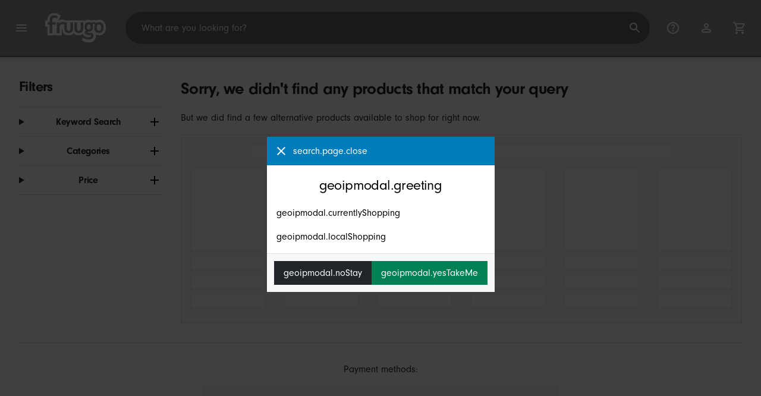

--- FILE ---
content_type: text/html;charset=UTF-8
request_url: https://www.fruugo.ae/search?whcat=6593&brand=Taotuo
body_size: 7727
content:
<!DOCTYPE html>
<html lang="en" xmlns="http://www.w3.org/1999/xhtml">

<head>
    
    <meta charset="utf-8">
    <meta name="viewport" content="width=device-width, initial-scale=1, shrink-to-fit=no">
    <meta name="format-detection" content="telephone=no">
    <meta http-equiv="X-UA-Compatible" content="IE=edge" />
    
    <title>Taotuo Cactus Pears | Fruugo AE</title>
    

    
    <meta name="theme-color" content="#00a9ff">
    <meta name="msapplication-config" content="/marketplace/images/browserconfig.xml">
    <meta name="msapplication-navbutton-color" content="#00a9ff" />
    <meta name="msapplication-starturl" content="/?utm_source=homescreen" />
    <meta name="msapplication-tooltip" content="Fruugo" />
    <link rel="apple-touch-icon" sizes="180x180" href="/marketplace/images/apple-touch-icon.png">
    <link rel="icon" type="image/png" sizes="32x32" href="/marketplace/images/favicon-32x32.png">
    <link rel="icon" type="image/png" sizes="16x16" href="/marketplace/images/favicon-16x16.png">
    <link rel="manifest" href="/marketplace/images/manifest.json">
    <link rel="mask-icon" href="/marketplace/images/safari-pinned-tab.svg" color="#00a9ff">
    <link rel="shortcut icon" href="/marketplace/images/favicon.ico">
    
    

    
    <meta property="og:site_name" content="Fruugo" />
    <meta property="twitter:site" content="@fruugo" />

    
    <script async src="https://www.googletagmanager.com/gtag/js?id=G-B6FJ0L0ZGE"></script>

    
    <link rel="preconnect" href="https://use.typekit.net" crossorigin />
    <link rel="preconnect" href="https://p.typekit.net" crossorigin />
    <link rel="preload" as="style" href="https://use.typekit.net/mvh0dcr.css" />
    <link rel="stylesheet" href="https://use.typekit.net/mvh0dcr.css" media="print" onload="this.media='all'" />
    <noscript>
        <link rel="stylesheet" href="https://use.typekit.net/mvh0dcr.css" />
    </noscript>

    
    <link rel="prefetch" href="/marketplace/i18n/messages_en-f4af025bbc776726ae2299be1b3954fe.properties" />

    <link rel="stylesheet" href="/marketplace/css/style.bundle-1d680839a1564d09e204109dfa69c1cb.css">
    <link rel="stylesheet" href="/marketplace/css/brand.bundle-1ec96a0cd2844d2efb7c03d9c82fbdf2.css">

    <script>
    var facebookPixelId = "1619788518191763";
    if(facebookPixelId){
        !function(f,b,e,v,n,t,s)
        {if(f.fbq)return;n=f.fbq=function(){n.callMethod?
        n.callMethod.apply(n,arguments):n.queue.push(arguments)};
        if(!f._fbq)f._fbq=n;n.push=n;n.loaded=!0;n.version='2.0';
        n.queue=[];t=b.createElement(e);t.async=!0;
        t.src=v;s=b.getElementsByTagName(e)[0];
        s.parentNode.insertBefore(t,s)}(window, document,'script',
        'https://connect.facebook.net/en_US/fbevents.js');
        fbq('consent', 'revoke');
        fbq('init', facebookPixelId);
        fbq('track', 'PageView');
    }
</script>

    
     

    <script>
  var script = document.createElement('script');
  script.async = true;
  script.src = 'https://client.prod.mplat-ppcprotect.com/Gu9AokJa9OuOpNnMwqjuHsHxRplY4uOm3jpzSYO0.js';
  document.head.appendChild(script);
</script>
    
  
  <noscript>
    <img height="1" width="1" style="display:none;" alt=""
      src="https://ct.pinterest.com/v3/?event=init&tid=2619269327093&noscript=1" />
  </noscript>

    
  

    <script>
  function handleImageError(img) {
    if (img.src && 'fetch' in window) {
      fetch("/image/log",
      {
        method: "post",
        body: img.src
      })
    }
    img.onerror = function () {};
    img.src = "/marketplace/images/image-placeholder.png";
  }
</script>

                              <script>!function(e){var n="https://s.go-mpulse.net/boomerang/";if("False"=="True")e.BOOMR_config=e.BOOMR_config||{},e.BOOMR_config.PageParams=e.BOOMR_config.PageParams||{},e.BOOMR_config.PageParams.pci=!0,n="https://s2.go-mpulse.net/boomerang/";if(window.BOOMR_API_key="6X2EQ-LUNC5-3YYNJ-VSTDV-N3E5L",function(){function e(){if(!r){var e=document.createElement("script");e.id="boomr-scr-as",e.src=window.BOOMR.url,e.async=!0,o.appendChild(e),r=!0}}function t(e){r=!0;var n,t,a,i,d=document,O=window;if(window.BOOMR.snippetMethod=e?"if":"i",t=function(e,n){var t=d.createElement("script");t.id=n||"boomr-if-as",t.src=window.BOOMR.url,BOOMR_lstart=(new Date).getTime(),e=e||d.body,e.appendChild(t)},!window.addEventListener&&window.attachEvent&&navigator.userAgent.match(/MSIE [67]\./))return window.BOOMR.snippetMethod="s",void t(o,"boomr-async");a=document.createElement("IFRAME"),a.src="about:blank",a.title="",a.role="presentation",a.loading="eager",i=(a.frameElement||a).style,i.width=0,i.height=0,i.border=0,i.display="none",o.appendChild(a);try{O=a.contentWindow,d=O.document.open()}catch(_){n=document.domain,a.src="javascript:var d=document.open();d.domain='"+n+"';void 0;",O=a.contentWindow,d=O.document.open()}if(n)d._boomrl=function(){this.domain=n,t()},d.write("<bo"+"dy onload='document._boomrl();'>");else if(O._boomrl=function(){t()},O.addEventListener)O.addEventListener("load",O._boomrl,!1);else if(O.attachEvent)O.attachEvent("onload",O._boomrl);d.close()}function a(e){window.BOOMR_onload=e&&e.timeStamp||(new Date).getTime()}if(!window.BOOMR||!window.BOOMR.version&&!window.BOOMR.snippetExecuted){window.BOOMR=window.BOOMR||{},window.BOOMR.snippetStart=(new Date).getTime(),window.BOOMR.snippetExecuted=!0,window.BOOMR.snippetVersion=14,window.BOOMR.url=n+"6X2EQ-LUNC5-3YYNJ-VSTDV-N3E5L";var i=document.currentScript||document.getElementsByTagName("script")[0],o=i.parentNode,r=!1,d=document.createElement("link");if(d.relList&&"function"==typeof d.relList.supports&&d.relList.supports("preload")&&"as"in d)window.BOOMR.snippetMethod="p",d.href=window.BOOMR.url,d.rel="preload",d.as="script",d.addEventListener("load",e),d.addEventListener("error",function(){t(!0)}),setTimeout(function(){if(!r)t(!0)},3e3),BOOMR_lstart=(new Date).getTime(),o.appendChild(d);else t(!1);if(window.addEventListener)window.addEventListener("load",a,!1);else if(window.attachEvent)window.attachEvent("onload",a)}}(),"".length>0)if(e&&"performance"in e&&e.performance&&"function"==typeof e.performance.setResourceTimingBufferSize)e.performance.setResourceTimingBufferSize();!function(){if(BOOMR=e.BOOMR||{},BOOMR.plugins=BOOMR.plugins||{},!BOOMR.plugins.AK){var n=""=="true"?1:0,t="",a="aoisfmqx3tma22lqwrya-f-160a52dca-clientnsv4-s.akamaihd.net",i="false"=="true"?2:1,o={"ak.v":"39","ak.cp":"363646","ak.ai":parseInt("227545",10),"ak.ol":"0","ak.cr":9,"ak.ipv":4,"ak.proto":"h2","ak.rid":"1c3c1b7a","ak.r":47605,"ak.a2":n,"ak.m":"a","ak.n":"essl","ak.bpcip":"3.145.34.0","ak.cport":33884,"ak.gh":"23.45.126.199","ak.quicv":"","ak.tlsv":"tls1.3","ak.0rtt":"","ak.0rtt.ed":"","ak.csrc":"-","ak.acc":"","ak.t":"1768993904","ak.ak":"hOBiQwZUYzCg5VSAfCLimQ==hpKzBh9wO/Mj89soHnpS8w2SUJ7mdTcEGsu2b22X8kF8j+k3Khf/Pwnv5BxMbnIy4++KHiBA0zypJK0D+OV571wsiYM6OSTDMfiztsoeQrQY9qNuUyqKeKyIf65MIrr/7iL39P0dOI96Zx4QVRo+4tGNx53sBqaZNGaCEVID3Tw7Qnafxta4Z+VK9aZcz/nKm8Kh23ytFeM2ScWreozXJUq9dpKxt1Q0kOj0m3PbVf+f2PpFptWm7nhLauh4z1Eb66GLCDZIsfMz4zdu1I2IYawGf+12a9gg0iIKkZH99Wl8YMPyhSqb23kdkXbtnitjC/yU0RfTw2twpwc7jKZX/3tjMGH+UsDAiBpqjjluzMT1u2Vdr/2XfbEjJQYz1OkBmEV7foNhCtrB/5q8uuYeNp5fNLW1MMnubDX054BXAdo=","ak.pv":"81","ak.dpoabenc":"","ak.tf":i};if(""!==t)o["ak.ruds"]=t;var r={i:!1,av:function(n){var t="http.initiator";if(n&&(!n[t]||"spa_hard"===n[t]))o["ak.feo"]=void 0!==e.aFeoApplied?1:0,BOOMR.addVar(o)},rv:function(){var e=["ak.bpcip","ak.cport","ak.cr","ak.csrc","ak.gh","ak.ipv","ak.m","ak.n","ak.ol","ak.proto","ak.quicv","ak.tlsv","ak.0rtt","ak.0rtt.ed","ak.r","ak.acc","ak.t","ak.tf"];BOOMR.removeVar(e)}};BOOMR.plugins.AK={akVars:o,akDNSPreFetchDomain:a,init:function(){if(!r.i){var e=BOOMR.subscribe;e("before_beacon",r.av,null,null),e("onbeacon",r.rv,null,null),r.i=!0}return this},is_complete:function(){return!0}}}}()}(window);</script></head>

<body dir="ltr" data-klarna-placements="false">
    <nav class="skip-links" aria-label="Skip to links">
  <ul>
    <li><a href="#main">Skip to content</a></li>

    <li>
      <a href="#product-results">Skip to products</a>
    </li>
  </ul>
</nav>

    
  <header class="header">
    <div class="d-flex align-items-center">
      <button type="button" title="Main Menu" class="button-icon header-icon menu-button js-open-main-menu">
        <svg class="icon" width="24" height="24"><use href="/marketplace/images/sprite-icon-956d62e8f67111136309ec40a6f0b5af.svg#menu"></use></svg>
      </button>
      <a href="/"><img src="/marketplace/images/logo.svg" class="logo" width="60" height="35" alt="Fruugo" /></a>
    </div>
    <dialog class="search-bar js-search-bar">
      <form class="search-bar-controls js-search-bar-form" action="/search/" role="search">
        <button type="button" class="search-bar-close button-icon header-icon clear js-close-search-bar">
          <svg class="icon" width="20" height="20"><use href="/marketplace/images/sprite-icon-956d62e8f67111136309ec40a6f0b5af.svg#back-arrow"></use></svg>
        </button>
        <input 
          type="search"
          name="q"
          class="search-bar-input js-search-bar-input"
          placeholder="What are you looking for?"
          value=""
          autocomplete="off"
          autocapitalize="off" 
          minlength="2"
          required />
        <button type="submit" title="Search" class="button-icon header-icon">
          <svg class="icon" width="24" height="24"><use href="/marketplace/images/sprite-icon-956d62e8f67111136309ec40a6f0b5af.svg#search"></use></svg>
        </button>
        
      </form>
      <section class="search-bar-suggestions">
        <ul class="list-unstyled js-search-recommendations"></ul>
        <ul class="list-unstyled">
          <li>
            <button type="button" class="js-open-category-selection">
              <svg class="icon" width="20" height="20">
                <use href="/marketplace/images/sprite-icon-956d62e8f67111136309ec40a6f0b5af.svg#grid"></use>
              </svg>
              <span>Shop by department</span>
            </button>
          </li>
        </ul>
      </section>
    </dialog>
    <ul class="search-bar-links d-flex m-0 p-0 list-unstyled">
      <li>
        <a href="/help" title="Help Centre" class="header-icon">
          <svg class="icon" width="24" height="24"><use href="/marketplace/images/sprite-icon-956d62e8f67111136309ec40a6f0b5af.svg#help"></use></svg>
        </a>
      </li>
      <li>
        <a href="/account" title="Account" class="header-icon">
          <svg class="icon" width="24" height="24"><use href="/marketplace/images/sprite-icon-956d62e8f67111136309ec40a6f0b5af.svg#account"></use></svg>
        </a>
      </li>
      <li>
        <a href="/cart" title="Basket" class="header-icon position-relative">
          <i class="counter js-cart-counter d-none">0</i>
          <svg class="icon" width="24" height="24"><use href="/marketplace/images/sprite-icon-956d62e8f67111136309ec40a6f0b5af.svg#cart"></use></svg>
        </a>
      </li>
      <li class="d-md-none">
        <button type="button" title="Search" class="button-icon header-icon js-open-search-bar">
          <svg class="icon" width="24" height="24"><use href="/marketplace/images/sprite-icon-956d62e8f67111136309ec40a6f0b5af.svg#search"></use></svg>
        </button>
      </li>
    </ul>
  </header>

    <div class="main-container">
        <main id="main" role="main">
    <div class="container Search pt-16 pt-md-24 pt-lg-32">
        <div class="search-page-wrapper d-flex">
            <div class="sidebar">
    <div class="sidebar-container">
        <div class="sidebar-header">
            <h2>Filters</h2>
            <button type="button" class="d-md-none btn btn-close" aria-label="Close">
                <svg class="icon" aria-hidden="true"><use href="/marketplace/images/sprite-icon.svg#close"></use></svg>
            </button>
        </div>
        <div class="sidebar-body">
            <ul class="accordion-group">
                    
  <li>
    <details class="accordion">
      <summary><h5 class="accordion-title">Keyword Search</h5></summary>
      <div class="accordion-content">
        <form method="GET" action="/search/">
          <label for="keywordSearch" class="sr-only">Keyword Search</label>
          <input type="search" id="keywordSearch" name="q" class="form-control" value=""/>
          
          
            <input type="hidden" name="whcat" value="6593">
          
            <input type="hidden" name="brand" value="Taotuo">
          
          <div class="d-flex justify-content-between mt-8">
            <button type="submit" class="btn btn-secondary">Submit</button>
            
          </div>
        </form>
      </div>
    </details>
  </li>

                    
    <li>
      <details class="accordion">
        <summary><h5 class="accordion-title">Categories</h5></summary>
        <div class="accordion-content">
          <ul class="list-unstyled">
            
            <li class="facet">
              <a href="/search?brand=Taotuo" aria-label="Clear Cactus Pears">
                <span>Cactus Pears</span>
                <div class="btn btn-clear">
                  <span aria-hidden="true">&times;</span>
                </div>
              </a>
            </li>
          </ul>
        </div>
      </details>
    </li>

                    
                    
                        
    

                    
                        
    

                    
                        
    

                    
                        
    

                    
                    
    <li>
      <details class="accordion">
        <summary><h5 class="accordion-title">Price</h5></summary>
        <div class="accordion-content">
          
          <form method="POST" action="/search?whcat=6593&amp;brand=Taotuo">
            <div class="input-group">
              <label class="sr-only" for="priceFrom">From</label>
              <input id="priceFrom" type="number" min="0" name="from" class="price-input form-control" placeholder="From" value="" />
              <label class="sr-only" for="priceTo">To</label>
              <input id="priceTo" type="number" min="0" name="to" class="price-input form-control" placeholder="To" value="" />
            </div>
            <div class="d-flex justify-content-between mt-8">
              <button type="submit" class="btn btn-secondary">Submit</button>
              
            </div>
          </form>
        </div>
      </details>
    </li>

                    
    <li class="facet py-0 py-md-16">
        
        
        
                </ul>
        </div>
    </div>
</div>
            <div class="d-flex flex-column product-grid-wrapper">
                <div>
                    <h1>Sorry, we didn&#39;t find any products that match your query</h1>
                    <p>But we did find a few alternative products available to shop for right now.</p>
                    <div class="d-flex justify-content-start sort-utils d-block d-md-none mb-16">
                        <div class="mobile-filters custom-select w-auto">Filters</div>
                    </div>
                    <div 
  class="carousel glide js-carousel mb-16 mb-lg-32"
  data-name="sp.1.ae.all.best-selling.country" data-endpoint="/marketplace/api/carousel/bestSellingProductTiles/?name=bestsellingInCountry&amp;country=AE&amp;language=en&amp;carouselSize=16&amp;periodInDays=7&amp;ccm=-" data-shuffle="true" data-list-id="search_page_carousel" data-list-name="Best Selling in Country">
  
  
  <div class="loading w-75 mx-auto mb-16"></div>
  <div class="glide__track" data-glide-el="track">
      <div class="glide__slides">
        <div class="col">
          <div class="loading loading-image mb-2"></div>
          <div class="loading mb-2"></div>
          <div class="loading mb-2"></div>
          <div class="loading"></div>
        </div>
        <div class="col pr-32 pr-md-16">
          <div class="loading loading-image mb-2"></div>
          <div class="loading mb-2"></div>
          <div class="loading mb-2"></div>
          <div class="loading"></div>
        </div>
        <div class="col d-none d-sm-block">
          <div class="loading loading-image mb-2"></div>
          <div class="loading mb-2"></div>
          <div class="loading mb-2"></div>
          <div class="loading"></div>
        </div>
        <div class="col d-none d-md-block">
          <div class="loading loading-image mb-2"></div>
          <div class="loading mb-2"></div>
          <div class="loading mb-2"></div>
          <div class="loading mb-md-16"></div>
        </div>
        <div class="col d-none d-md-block">
          <div class="loading loading-image mb-2"></div>
          <div class="loading mb-2"></div>
          <div class="loading mb-2"></div>
          <div class="loading"></div>
        </div>
        <div class="col d-none d-xl-block">
          <div class="loading loading-image mb-2"></div>
          <div class="loading mb-2"></div>
          <div class="loading mb-2"></div>
          <div class="loading"></div>
        </div>
      </div>
  </div>
  <div class="glide__arrows" data-glide-el="controls">
      <button class="d-none glide__arrow glide__arrow--left" data-glide-dir="|<" aria-label="Go to previous item">
          <svg class="icon" aria-hidden="true"><use href="/marketplace/images/sprite-icon.svg#chevron-left"/></svg>
      </button>
      <button class="d-none glide__arrow glide__arrow--right" data-glide-dir="|>" aria-label="Go to next item">
          <svg class="icon" aria-hidden="true"><use href="/marketplace/images/sprite-icon.svg#chevron-right"/></svg>
      </button>
  </div>

</div>
                </div>
                
            </div>
        </div>
    </div>
</main>
        <footer class="Footer mobile-sticky">
	<div class="container">
		<div class="text-center border-top py-16 py-md-24 py-lg-32">
			
	<p class="text-center">Payment methods:</p>
	<div class="js-payment-icons">
		<div class="skeleton py-16 mx-auto" style="max-width: 600px"></div>
	</div>

      	</div>
        <div class="js-trustpilot-summary text-center pb-16 pb-md-24 pb-lg-32">
            <div class="skeleton py-16 mx-auto" style="max-width: 600px"></div>
        </div>
        <div class="border-top py-lg-32">
            <div class="row">
                <div class="col">
                    <div class="Footer__links row">
                        <div class="Footer__links__col col-lg-4">
                            <h4 class="Footer__Heading">
                              <span>About Fruugo</span>
                            </h4>
                            <button class="js-footer-expand Footer__Toggle d-lg-none" aria-controls="about-panel" aria-expanded="false" id="about-header">
                              <span>About Fruugo</span>
                              <svg class="icon"><use href="/marketplace/images/sprite-icon.svg#nav-down"/></svg>
                            </button>
                            <ul class="list-unstyled mb-0 d-none d-lg-block js-footer-links-about" id="about-panel" aria-labelledby="about-header">
                                <li>
                                    
                                    <a href="/about">Our mission</a>
                                </li>
                                <li><a href="/contact">Company details</a></li>
                                
                            </ul>
                        </div>
                        <div class="Footer__links__col col-lg-4">
                            <h4 class="Footer__Heading">
                              <span>For customers</span>
                            </h4>
                            <button class="js-footer-expand Footer__Toggle d-lg-none" aria-controls="customer-panel" aria-expanded="false" id="customer-header">
                              <span>For customers</span>
                              <svg class="icon"><use href="/marketplace/images/sprite-icon.svg#nav-down"/></svg>
                            </button>
                            <ul class="list-unstyled mb-0 d-none d-lg-block" id="customer-panel" aria-labelledby="customer-header">
                                <li><a href="/help">Contact &amp; Help</a></li>
                                <li><a href="/help/detail/where-my-order-is">Where&#39;s my order?</a></li>
                                <li><a href="/help#faq-header">Other FAQs</a></li>
                                
                                
                            </ul>
                        </div>
                        <div class="Footer__links__col col-lg-4">
                            <h4 class="Footer__Heading">
                              <span>For retailers</span>
                            </h4>
                            <button class="js-footer-expand Footer__Toggle d-lg-none" aria-controls="retailer-panel" aria-expanded="false" id="retailer-header">
                              <span>For retailers</span>
                              <svg class="icon"><use href="/marketplace/images/sprite-icon.svg#nav-down"/></svg>
                            </button>
                            <ul class="list-unstyled mb-0 d-none d-lg-block" id="retailer-panel" aria-labelledby="retailer-header">
                                
                                    <li><a href="https://sell.fruugo.com/">Join us</a></li>
                                
                                
                            </ul>
                        </div>
                    </div>
                </div>
            </div>
        </div>
        <div class="Footer__locale border-top pt-32 pb-8">
            <div class="row">
                <div class="col-xl-8">
                    <h2>Fruugo in other countries</h2>
                    <div class="js-countries"><img style="width:3rem;height:3rem" src="/marketplace/images/loader.svg" alt="Loading" /></div>
                </div>
                <div class="col-xl-4">
                    <h2>Other languages</h2>
                    <div class="js-languages"><img style="width:3rem;height:3rem" src="/marketplace/images/loader.svg" alt="Loading" /></div>
                </div>
            </div>
        </div>

    </div>

    <div class="Footer__bottom">
        <div class="container pt-16 pt-xl-24">
            <div class="row">
                <nav class="Footer__bottom__nav col-xl-6">
                    <ul class="list-inline mb-0">
                        
                        <li class="list-inline-item mr-24 mr-xl-8"><a href="/sitemap" title="Site Map">Site Map</a></li>
                        <li class="list-inline-item mr-24 mr-xl-8"><a href="/help/detail/terms" title="Terms of Use">Terms of Use</a></li>
                        <li class="list-inline-item mr-24 mr-xl-8"><a href="#" class="js-manage-cookies" title="Manage Cookies">Manage Cookies</a></li>
                        <li class="list-inline-item mr-0"><a href="/help/detail/privacy" title="Privacy Notice">Privacy Notice</a></li>
                    </ul>
                </nav>
                <div class="Footer__bottom__legal col-xl-6">
                    <span class="text-muted">© 2006–2026 Fruugo.com Ltd. All rights reserved.</span>
                </div>
            </div>
        </div>
    </div>
</footer>
    </div>

    
    


    <script>
        window.currentCountry = "AE";
        window.currentCountryName = "United Arab Emirates";
        window.currentCurrencyCode = "AED";
        window.currentCountryDomain = "www.fruugo.ae";
        window.consentManagementEnabled = true;
        window.geoIPDomain = "www.fruugo.us";
        window.geoIPCountry = "US";
        window.geoIPLanguage = "en";
        window.geoIPRtl = false;
        window.currentLang = "en";
        window.defaultLang = "en";
        window.rtl = false;
        window.messagePropertiesResourceUrl = "\/marketplace\/i18n\/messages_en-f4af025bbc776726ae2299be1b3954fe.properties";
        window.messagePropertiesResourceUrlForGeoIP = "\/marketplace\/i18n\/messages_en-f4af025bbc776726ae2299be1b3954fe.properties";
        window.totalCartItems = 0;
        window.recaptchaKey = "6LckLVIeAAAAACGYBxyqulEpvWblmZ9HxQI2tYeM";
        window.botInformation = "Akamai-Categorized Bot (claudebot):monitor:Artificial Intelligence (AI) Bots";
        window.environment = "PRODUCTION";
        window.clearpayPaymentMethodAvailable = false;
        window.GAKey = "G-B6FJ0L0ZGE";
        window.klarnaSettings = {
          paymentMethodAvailable: false,
          onSiteMessagingClientId: null
        }
        window.voucher = null;
        window.hotjarSiteId = "2203547";
        window.payPalClientId = "ARwAdSLROuMQJ-91zD4w_-_Pe1FkBJEgTpKNw8LZKCtoRxsq5cQaQDcOW3V8QAziiIlp_xAr0iMhL5Y6";
        window.payPalPaymentMethodAvailable = false;
        window.payPalPayLaterMessagingAvailable = false;
        window.pageUrls = {"helpCentreUrl":"\/help","homeUrl":"\/","cartUrl":"\/cart","accountUrl":"\/account","privacyPolicyUrl":"\/help\/detail\/privacy","whereIsMyOrderUrl":"\/help\/detail\/where-my-order-is"};
        window.resourceUrls = {
          'iconSpriteSheet': "\/marketplace\/images\/sprite-icon-956d62e8f67111136309ec40a6f0b5af.svg",
          'flagSpriteSheet': "\/marketplace\/images\/sprite-flag-acdb8ab5492eae485a1f674ff28e9e67.svg",
        };
    </script>

    
    <script src="/marketplace/js/vendor.bundle-8999789d6def86e6e445ed2177e2a5b7.js" defer></script>
    <script src="/marketplace/js/lib.bundle-c35ea2dc1cc44a3a0410df0f4899e2e5.js" defer></script>


    
    <script>
        window.pageType = "search";
        window.pageTitle = "Search";
        window.priceFilterUrl = "\/search?whcat=6593\u0026brand=Taotuo";
        window.searchQuery = null;
        window.searchSorting = "RELEVANCE";
        window.searchInformation = {"searchQuery":null,"queryParameters":"whcat=6593\u0026brand=Taotuo","queryResultCount":0,"queryCategoryFilters":["Cactus Pears"],"queryFacetFields":[],"queryTimestamp":"2026-01-21T13:11:44.848982712","querySortParameters":"RELEVANCE","queryResponseTime":1.60010365137011E8,"interactionId":"ee545d1c-adf1-4e79-8a15-13dbb255326b"};
        window.shortProductList = [
        
        ];
    </script>
    <script src="/marketplace/js/brand.bundle-0e4713ce6a044847c8cf80d9956aaf3b.js" defer></script>

    <script>
       
     
    /* global dataLayer */
    window.dataLayer = window.dataLayer || [];
    function gtag(){ dataLayer.push(arguments); }
    gtag('js', new Date());

    gtag('consent', 'default', {
        ad_storage: 'denied',
        ad_user_data: 'denied',
        ad_personalization: 'denied',
        analytics_storage: 'denied',
        wait_for_update: 500,
    });

    gtag('config', "G-B6FJ0L0ZGE", { 
      page_title: window.pageTitle,
      debug_mode: false,
    });

    gtag('config', "AW-978827789", { 
      'allow_enhanced_conversions': true,
    });
 
 
    </script>
    

    <script>
        if ("serviceWorker" in navigator) {
            try {
                navigator.serviceWorker.getRegistrations().then(function (registrations) {
                    registrations.forEach(function (registration) {
                        registration.unregister();
                    });
                });
            } catch (e) { }
        }
    </script>
    <script type="application/ld+json">
    {
        "@context":"http://schema.org",
        "@type":"WebSite",
        "name":"Fruugo United Arab Emirates",
        "url":"https://www.fruugo.ae/"
    }
</script>

    

</body>

</html>
